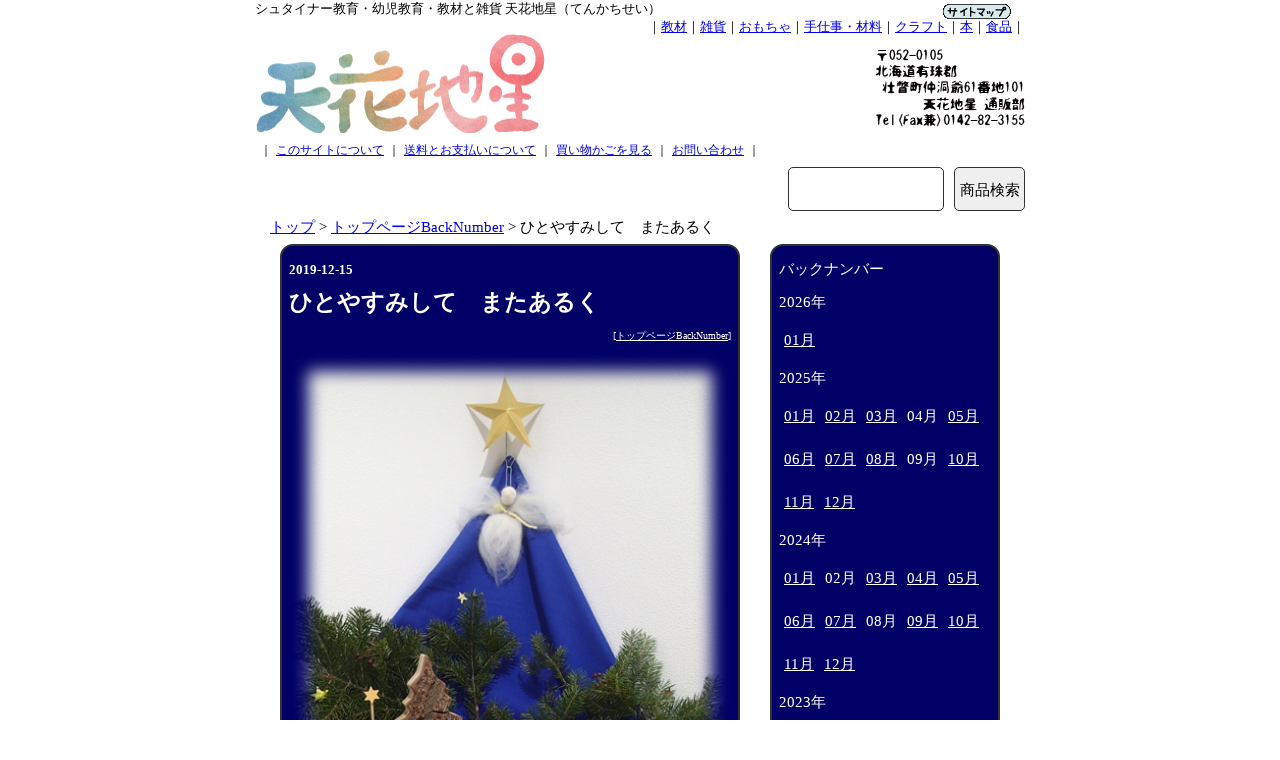

--- FILE ---
content_type: text/html
request_url: https://www.tenkachisei.jp/top_backnumber/2430.html
body_size: 4925
content:
<!DOCTYPE html PUBLIC "-//W3C//DTD XHTML 1.0 Transitional//EN" "http://www.w3.org/TR/xhtml1/DTD/xhtml1-transitional.dtd">
<html xmlns="http://www.w3.org/1999/xhtml" xml:lang="ja" lang="ja" xmlns:og="http://ogp.me/ns#" xmlns:fb="http://www.facebook.com/2008/fbml">

<head>
<link rel="canonical" href="https://www.tenkachisei.jp/top_backnumber/2430.html" />
<meta http-equiv="Content-Type" content="text/html; charset=Shift_JIS" />
<meta http-equiv="Content-Style-Type" content="text/css" />
<meta http-equiv="Content-Script-Type" content="text/javascript" />
<title>ひとやすみして　またあるく[シュタイナー教育・幼児教育・教材と雑貨　天花地星（てんかちせい）]</title>
<meta name="keywords" content="シュタイナー,幼児教育,育児,健康,オーガニック,北海道" />
<meta name="description" content="シュタイナー関連で使用する教材や幼児教育関連商品や雑貨やクラフトのお店「天花地星（てんかちせい）」です。北海道伊達市。 旅するマリアのもとに 一匹　また一匹と　動物たちが寄り添ってきます。 やぎ　ひつじ.... ありが" />
<meta name="viewport" content="width=device-width,initial-scale=1">
<meta name="format-detection" content="telephone=no">
<link rel="stylesheet" type="text/css" media="all" href="/css/sp.css" /><meta property="og:title" content="ひとやすみして　またあるく" />
<meta property="og:type" content="website" />
<meta property="og:url" content="https://www.tenkachisei.jp/top_backnumber/2430.html" />
<meta property="og:image" content="https://www.tenkachisei.jp/dlf/big/2430.jpg" />
<meta property="og:description" content="シュタイナー関連で使用する教材や幼児教育関連商品や雑貨やクラフトのお店「天花地星（てんかちせい）」です。北海道伊達市。 旅するマリアのもとに 一匹　また一匹と　動物たちが寄り添ってきます。 やぎ　ひつじ.... ありが" />
<meta property="og:site_name" content="天花地星（てんかちせい）" />
<meta property="fb:admins" content="100001958328873" />
<meta property="og:locale" content="ja_JP" />
<meta property="fb:app_id" content="574697715898688" />
<link rel="shortcut icon" href="https://www.tenkachisei.jp/favicon.ico" />
<script type="text/javascript" src="/js/jquery-3.3.1.min.js"></script>
<script type="text/javascript">
<!--
$(function(){
	$("#menu").css("display","none");
	$("#menu_btn").on("click", function() {
		$("#menu").slideToggle(300);
		$(this).toggleClass("active");
		if($(this).hasClass("active")){
			$("#drower").attr('src','/parts_img/sp_menu_close.png');
		}else{
			$("#drower").attr('src','/parts_img/sp_menu.png');
		}
	});
});
-->
</script>
<link rel="alternate" type="application/atom+xml" title="シュタイナー教育・幼児教育・教材・おもちゃと雑貨のお店「天花地星」:Atom" href="https://www.tenkachisei.jp/atom.xml" />
<link rel="alternate" type="application/rss+xml" title="シュタイナー教育・幼児教育・教材・おもちゃと雑貨のお店「天花地星」:RSS 1.0" href="https://www.tenkachisei.jp/index.rdf" />
<link rel="alternate" type="application/rss+xml" title="シュタイナー教育・幼児教育・教材・おもちゃと雑貨のお店「天花地星」:RSS 2.0" href="https://www.tenkachisei.jp/index.xml" />
<link rel="alternate" type="application/rss+xml" title="シュタイナー教育・幼児教育・教材・おもちゃと雑貨のお店「天花地星」:ROR" href="https://www.tenkachisei.jp/ror.xml" />

<!-- Global site tag (gtag.js) - Google Analytics -->
<script async src="https://www.googletagmanager.com/gtag/js?id=G-4BSVWT27KD"></script>
<script>
  window.dataLayer = window.dataLayer || [];
  function gtag(){dataLayer.push(arguments);}
  gtag('js', new Date());

  gtag('config', 'G-4BSVWT27KD');
  gtag('config', 'UA-2706485-2');
</script>
</head><body><div id="fb-root"></div>
<script async defer crossorigin="anonymous" src="https://connect.facebook.net/ja_JP/sdk.js#xfbml=1&version=v21.0&appId=574697715898688"></script>
<div class="contents">
<div class="desktop"><div class="tag_line"><a href="https://www.tenkachisei.jp/index.html">シュタイナー教育・幼児教育・教材と雑貨 天花地星（てんかちせい）</a></div><span class="op_sitemap"><a href="https://www.tenkachisei.jp/sitemap.html"><img src="https://www.tenkachisei.jp/parts_img/sitemap.gif" width="70" height="17" alt="シュタイナー教育・幼児教育・教材と雑貨 天花地星 サイトマップ " border="0"></a></span><div style="clear:both;"></div>
<div class="category_navi">｜<a href="https://www.tenkachisei.jp/teaching/index.html">教材</a>｜<a href="https://www.tenkachisei.jp/display/index.html">雑貨</a>｜<a href="https://www.tenkachisei.jp/toy/index.html">おもちゃ</a>｜<a href="https://www.tenkachisei.jp/material/index.html">手仕事・材料</a>｜<a href="https://www.tenkachisei.jp/craft/index.html">クラフト</a>｜<a href="https://www.tenkachisei.jp/books/index.html">本</a>｜<a href="https://www.tenkachisei.jp/food/index.html">食品</a>｜</div></div>

<div class="top_logo">
<div id="logo_moji"><a href="https://www.tenkachisei.jp/"><img src="https://www.tenkachisei.jp/parts_img/tenka_logo.png" alt="シュタイナー教育・幼児教育・教材 雑貨 おもちゃ 手仕事 通信販売" /></a></div>
<div id="topmessage">
<a href="https://www.tenkachisei.jp/profile.html#hyoujigimu"><img src="https://www.tenkachisei.jp/parts_img/shop_address.gif" width="150" height="90" alt="天花地星 通販部 住所 電話" border="0" /></a>
</div><div id="menu_btn"><img src="https://www.tenkachisei.jp/parts_img/sp_menu.png" alt="メニュー(menu)ボタン" id="drower" /></div>
</div>
  <nav id="menu">
    <ul>
      <li><a href="https://www.tenkachisei.jp/profile.html">このサイトについて</a></li>
      <li><a href="https://www.tenkachisei.jp/pay_send.html">送料とお支払い</a></li>
       <li><a href="tel:0142-82-3155">電話：0142-82-3155（北海道）</a></li>
      <li style="text-align:left;">カテゴリ一覧</li>
      <li><a href="https://www.tenkachisei.jp/teaching/index.html">教材</a></li>
      <li><a href="https://www.tenkachisei.jp/display/index.html">雑貨</a></li>
      <li><a href="https://www.tenkachisei.jp/toy/index.html">おもちゃ</a></li>
      <li><a href="https://www.tenkachisei.jp/material/index.html">手仕事・材料</a></li>
      <li><a href="https://www.tenkachisei.jp/craft/index.html">クラフト</a></li>
      <li><a href="https://www.tenkachisei.jp/books/index.html">本</a></li>
      <li><a href="https://www.tenkachisei.jp/food/index.html">食品</a></li>
      <li><a href="https://www.tenkachisei.jp/sitemap.html">サイト内全体のリンク[サイトマップ]</a></li>
    </ul>
  </nav>
  <div class="logo_under_navi">
    <ul class="cf">
      <li id="sp_del">｜</li>
      <li id="sp_del"><a href="https://www.tenkachisei.jp/profile.html">このサイトについて</a></li>
      <li id="sp_del">｜</li>
      <li id="sp_del"><a href="https://www.tenkachisei.jp/pay_send.html">送料とお支払いについて</a></li>
      <li id="sp_del">｜</li>
      <li><a href="https://www.tenkachisei.jp/cart.php">買い物かごを見る</a></li>
      <li id="sp_del">｜</li>
      <li><a href="https://www.tenkachisei.jp/inquiry.php">お問い合わせ</a></li>
      <li id="sp_del">｜</li>
    </ul>
</div>
  <div class="form_search">
    <form style="padding:0;margin:0;" action="https://www.tenkachisei.jp/search.php" method="get">
      <input type="text" size="15" name="search" />
      <input type="submit" value="商品検索" />
    </form>
</div>
<div style="width:100%;text-align:left;">　<a href="https://www.tenkachisei.jp/">トップ</a> &gt; <a href="https://www.tenkachisei.jp/top_backnumber/">トップページBackNumber</a> &gt; <span id="sp_del">ひとやすみして　またあるく</span></div>
<style type="text/css">
<!--

-->
</style>
<div class="main_contents_center">
<div class="left_side">
<div class="blueback">
<b><font size="-1">2019-12-15<br></font></b>
<h2>ひとやすみして　またあるく</h2>
<div style="text-align:right;font-size:x-small;">
[<a href="https://www.tenkachisei.jp/top_backnumber/">トップページBackNumber</a>]
</div>

<font size="-1"><img src="https://www.tenkachisei.jp/dlf/big/2430.jpg" width="450" height="615" border="0" alt="" /><br />
旅するマリアのもとに<br />
一匹　また一匹と　動物たちが寄り添ってきます。<br />
やぎ　ひつじ....<br />
ありがとう　ありがとう<br />
よりそってくれて　ありがとう<br />
こごえた体をあたためて<br />
少しひとやすみして<br />
そしてまた　あるきます。<br />
ありがとう　そばにいてくれて。</font>
<br>
<div class="fb-like" data-href="https://www.tenkachisei.jp/top_backnumber/2430.html" data-width="" data-layout="button_count" data-action="like" data-size="small" data-share="false"></div>
　<a href="https://twitter.com/share?ref_src=twsrc%5Etfw" class="twitter-share-button" data-show-count="false">Tweet</a><script async src="https://platform.twitter.com/widgets.js" charset="utf-8"></script>
　
<a data-pin-do="buttonBookmark" href="https://www.pinterest.com/pin/create/button/"></a>

<div style="text-align:right;font-size:x-small;">
[<a href="https://www.tenkachisei.jp/top_backnumber/">トップページBackNumber</a>]
</div>

<p class="up_time">Edited by <a href="http://www.press328.com/">たわふ</a> 2019-12-15 09:42:15<br>
Last Modified 2019-12-15 09:42:15
</p>

</div>

</div>
<div style="width:5px;height:13px;float:left;"></div>
<div class="right_side">
<div class="blueback">

<div class="list_title">バックナンバー</div>
<div class="year_group"><div class="year_title">2026年</div><div class="month_list"><div style="float:left;padding:5px;"><a href="https://www.tenkachisei.jp/backnumber/202601.html">01月</a></div></div></div><br style="clear:both;"><div class="year_group"><div class="year_title">2025年</div><div class="month_list"><div style="float:left;padding:5px;"><a href="https://www.tenkachisei.jp/backnumber/202501.html">01月</a></div><div style="float:left;padding:5px;"><a href="https://www.tenkachisei.jp/backnumber/202502.html">02月</a></div><div style="float:left;padding:5px;"><a href="https://www.tenkachisei.jp/backnumber/202503.html">03月</a></div><div style="float:left;padding:5px;">04月</div><div style="float:left;padding:5px;"><a href="https://www.tenkachisei.jp/backnumber/202505.html">05月</a></div><div style="float:left;padding:5px;"><a href="https://www.tenkachisei.jp/backnumber/202506.html">06月</a></div><div style="float:left;padding:5px;"><a href="https://www.tenkachisei.jp/backnumber/202507.html">07月</a></div><div style="float:left;padding:5px;"><a href="https://www.tenkachisei.jp/backnumber/202508.html">08月</a></div><div style="float:left;padding:5px;">09月</div><div style="float:left;padding:5px;"><a href="https://www.tenkachisei.jp/backnumber/202510.html">10月</a></div><div style="float:left;padding:5px;"><a href="https://www.tenkachisei.jp/backnumber/202511.html">11月</a></div><div style="float:left;padding:5px;"><a href="https://www.tenkachisei.jp/backnumber/202512.html">12月</a></div></div></div><br style="clear:both;"><div class="year_group"><div class="year_title">2024年</div><div class="month_list"><div style="float:left;padding:5px;"><a href="https://www.tenkachisei.jp/backnumber/202401.html">01月</a></div><div style="float:left;padding:5px;">02月</div><div style="float:left;padding:5px;"><a href="https://www.tenkachisei.jp/backnumber/202403.html">03月</a></div><div style="float:left;padding:5px;"><a href="https://www.tenkachisei.jp/backnumber/202404.html">04月</a></div><div style="float:left;padding:5px;"><a href="https://www.tenkachisei.jp/backnumber/202405.html">05月</a></div><div style="float:left;padding:5px;"><a href="https://www.tenkachisei.jp/backnumber/202406.html">06月</a></div><div style="float:left;padding:5px;"><a href="https://www.tenkachisei.jp/backnumber/202407.html">07月</a></div><div style="float:left;padding:5px;">08月</div><div style="float:left;padding:5px;"><a href="https://www.tenkachisei.jp/backnumber/202409.html">09月</a></div><div style="float:left;padding:5px;"><a href="https://www.tenkachisei.jp/backnumber/202410.html">10月</a></div><div style="float:left;padding:5px;"><a href="https://www.tenkachisei.jp/backnumber/202411.html">11月</a></div><div style="float:left;padding:5px;"><a href="https://www.tenkachisei.jp/backnumber/202412.html">12月</a></div></div></div><br style="clear:both;"><div class="year_group"><div class="year_title">2023年</div><div class="month_list"><div style="float:left;padding:5px;"><a href="https://www.tenkachisei.jp/backnumber/202301.html">01月</a></div><div style="float:left;padding:5px;"><a href="https://www.tenkachisei.jp/backnumber/202302.html">02月</a></div><div style="float:left;padding:5px;"><a href="https://www.tenkachisei.jp/backnumber/202303.html">03月</a></div><div style="float:left;padding:5px;"><a href="https://www.tenkachisei.jp/backnumber/202304.html">04月</a></div><div style="float:left;padding:5px;"><a href="https://www.tenkachisei.jp/backnumber/202305.html">05月</a></div><div style="float:left;padding:5px;"><a href="https://www.tenkachisei.jp/backnumber/202306.html">06月</a></div><div style="float:left;padding:5px;"><a href="https://www.tenkachisei.jp/backnumber/202307.html">07月</a></div><div style="float:left;padding:5px;"><a href="https://www.tenkachisei.jp/backnumber/202308.html">08月</a></div><div style="float:left;padding:5px;">09月</div><div style="float:left;padding:5px;"><a href="https://www.tenkachisei.jp/backnumber/202310.html">10月</a></div><div style="float:left;padding:5px;"><a href="https://www.tenkachisei.jp/backnumber/202311.html">11月</a></div><div style="float:left;padding:5px;"><a href="https://www.tenkachisei.jp/backnumber/202312.html">12月</a></div></div></div><br style="clear:both;"><div class="year_group"><div class="year_title">2022年</div><div class="month_list"><div style="float:left;padding:5px;"><a href="https://www.tenkachisei.jp/backnumber/202201.html">01月</a></div><div style="float:left;padding:5px;"><a href="https://www.tenkachisei.jp/backnumber/202202.html">02月</a></div><div style="float:left;padding:5px;"><a href="https://www.tenkachisei.jp/backnumber/202203.html">03月</a></div><div style="float:left;padding:5px;"><a href="https://www.tenkachisei.jp/backnumber/202204.html">04月</a></div><div style="float:left;padding:5px;"><a href="https://www.tenkachisei.jp/backnumber/202205.html">05月</a></div><div style="float:left;padding:5px;"><a href="https://www.tenkachisei.jp/backnumber/202206.html">06月</a></div><div style="float:left;padding:5px;"><a href="https://www.tenkachisei.jp/backnumber/202207.html">07月</a></div><div style="float:left;padding:5px;"><a href="https://www.tenkachisei.jp/backnumber/202208.html">08月</a></div><div style="float:left;padding:5px;">09月</div><div style="float:left;padding:5px;"><a href="https://www.tenkachisei.jp/backnumber/202210.html">10月</a></div><div style="float:left;padding:5px;"><a href="https://www.tenkachisei.jp/backnumber/202211.html">11月</a></div><div style="float:left;padding:5px;"><a href="https://www.tenkachisei.jp/backnumber/202212.html">12月</a></div></div></div><br style="clear:both;"><div class="year_group"><div class="year_title">2021年</div><div class="month_list"><div style="float:left;padding:5px;"><a href="https://www.tenkachisei.jp/backnumber/202101.html">01月</a></div><div style="float:left;padding:5px;"><a href="https://www.tenkachisei.jp/backnumber/202102.html">02月</a></div><div style="float:left;padding:5px;"><a href="https://www.tenkachisei.jp/backnumber/202103.html">03月</a></div><div style="float:left;padding:5px;"><a href="https://www.tenkachisei.jp/backnumber/202104.html">04月</a></div><div style="float:left;padding:5px;"><a href="https://www.tenkachisei.jp/backnumber/202105.html">05月</a></div><div style="float:left;padding:5px;"><a href="https://www.tenkachisei.jp/backnumber/202106.html">06月</a></div><div style="float:left;padding:5px;"><a href="https://www.tenkachisei.jp/backnumber/202107.html">07月</a></div><div style="float:left;padding:5px;">08月</div><div style="float:left;padding:5px;"><a href="https://www.tenkachisei.jp/backnumber/202109.html">09月</a></div><div style="float:left;padding:5px;">10月</div><div style="float:left;padding:5px;"><a href="https://www.tenkachisei.jp/backnumber/202111.html">11月</a></div><div style="float:left;padding:5px;"><a href="https://www.tenkachisei.jp/backnumber/202112.html">12月</a></div></div></div><br style="clear:both;"><div class="year_group"><div class="year_title">2020年</div><div class="month_list"><div style="float:left;padding:5px;"><a href="https://www.tenkachisei.jp/backnumber/202001.html">01月</a></div><div style="float:left;padding:5px;">02月</div><div style="float:left;padding:5px;"><a href="https://www.tenkachisei.jp/backnumber/202003.html">03月</a></div><div style="float:left;padding:5px;">04月</div><div style="float:left;padding:5px;"><a href="https://www.tenkachisei.jp/backnumber/202005.html">05月</a></div><div style="float:left;padding:5px;">06月</div><div style="float:left;padding:5px;"><a href="https://www.tenkachisei.jp/backnumber/202007.html">07月</a></div><div style="float:left;padding:5px;">08月</div><div style="float:left;padding:5px;"><a href="https://www.tenkachisei.jp/backnumber/202009.html">09月</a></div><div style="float:left;padding:5px;">10月</div><div style="float:left;padding:5px;"><a href="https://www.tenkachisei.jp/backnumber/202011.html">11月</a></div><div style="float:left;padding:5px;"><a href="https://www.tenkachisei.jp/backnumber/202012.html">12月</a></div></div></div><br style="clear:both;"><div class="year_group"><div class="year_title">2019年</div><div class="month_list"><div style="float:left;padding:5px;"><a href="https://www.tenkachisei.jp/backnumber/201901.html">01月</a></div><div style="float:left;padding:5px;"><a href="https://www.tenkachisei.jp/backnumber/201902.html">02月</a></div><div style="float:left;padding:5px;"><a href="https://www.tenkachisei.jp/backnumber/201903.html">03月</a></div><div style="float:left;padding:5px;"><a href="https://www.tenkachisei.jp/backnumber/201904.html">04月</a></div><div style="float:left;padding:5px;"><a href="https://www.tenkachisei.jp/backnumber/201905.html">05月</a></div><div style="float:left;padding:5px;">06月</div><div style="float:left;padding:5px;"><a href="https://www.tenkachisei.jp/backnumber/201907.html">07月</a></div><div style="float:left;padding:5px;">08月</div><div style="float:left;padding:5px;"><a href="https://www.tenkachisei.jp/backnumber/201909.html">09月</a></div><div style="float:left;padding:5px;"><a href="https://www.tenkachisei.jp/backnumber/201910.html">10月</a></div><div style="float:left;padding:5px;"><a href="https://www.tenkachisei.jp/backnumber/201911.html">11月</a></div><div style="float:left;padding:5px;"><a href="https://www.tenkachisei.jp/backnumber/201912.html">12月</a></div></div></div><br style="clear:both;"><div class="year_group"><div class="year_title">2018年</div><div class="month_list"><div style="float:left;padding:5px;"><a href="https://www.tenkachisei.jp/backnumber/201801.html">01月</a></div><div style="float:left;padding:5px;"><a href="https://www.tenkachisei.jp/backnumber/201802.html">02月</a></div><div style="float:left;padding:5px;"><a href="https://www.tenkachisei.jp/backnumber/201803.html">03月</a></div><div style="float:left;padding:5px;"><a href="https://www.tenkachisei.jp/backnumber/201804.html">04月</a></div><div style="float:left;padding:5px;"><a href="https://www.tenkachisei.jp/backnumber/201805.html">05月</a></div><div style="float:left;padding:5px;"><a href="https://www.tenkachisei.jp/backnumber/201806.html">06月</a></div><div style="float:left;padding:5px;"><a href="https://www.tenkachisei.jp/backnumber/201807.html">07月</a></div><div style="float:left;padding:5px;">08月</div><div style="float:left;padding:5px;"><a href="https://www.tenkachisei.jp/backnumber/201809.html">09月</a></div><div style="float:left;padding:5px;">10月</div><div style="float:left;padding:5px;"><a href="https://www.tenkachisei.jp/backnumber/201811.html">11月</a></div><div style="float:left;padding:5px;"><a href="https://www.tenkachisei.jp/backnumber/201812.html">12月</a></div></div></div><br style="clear:both;"><div class="year_group"><div class="year_title">2017年</div><div class="month_list"><div style="float:left;padding:5px;"><a href="https://www.tenkachisei.jp/backnumber/201701.html">01月</a></div><div style="float:left;padding:5px;"><a href="https://www.tenkachisei.jp/backnumber/201702.html">02月</a></div><div style="float:left;padding:5px;"><a href="https://www.tenkachisei.jp/backnumber/201703.html">03月</a></div><div style="float:left;padding:5px;"><a href="https://www.tenkachisei.jp/backnumber/201704.html">04月</a></div><div style="float:left;padding:5px;"><a href="https://www.tenkachisei.jp/backnumber/201705.html">05月</a></div><div style="float:left;padding:5px;"><a href="https://www.tenkachisei.jp/backnumber/201706.html">06月</a></div><div style="float:left;padding:5px;"><a href="https://www.tenkachisei.jp/backnumber/201707.html">07月</a></div><div style="float:left;padding:5px;">08月</div><div style="float:left;padding:5px;"><a href="https://www.tenkachisei.jp/backnumber/201709.html">09月</a></div><div style="float:left;padding:5px;"><a href="https://www.tenkachisei.jp/backnumber/201710.html">10月</a></div><div style="float:left;padding:5px;"><a href="https://www.tenkachisei.jp/backnumber/201711.html">11月</a></div><div style="float:left;padding:5px;"><a href="https://www.tenkachisei.jp/backnumber/201712.html">12月</a></div></div></div><br style="clear:both;"><div class="year_group"><div class="year_title">2016年</div><div class="month_list"><div style="float:left;padding:5px;"><a href="https://www.tenkachisei.jp/backnumber/201601.html">01月</a></div><div style="float:left;padding:5px;"><a href="https://www.tenkachisei.jp/backnumber/201602.html">02月</a></div><div style="float:left;padding:5px;"><a href="https://www.tenkachisei.jp/backnumber/201603.html">03月</a></div><div style="float:left;padding:5px;"><a href="https://www.tenkachisei.jp/backnumber/201604.html">04月</a></div><div style="float:left;padding:5px;"><a href="https://www.tenkachisei.jp/backnumber/201605.html">05月</a></div><div style="float:left;padding:5px;"><a href="https://www.tenkachisei.jp/backnumber/201606.html">06月</a></div><div style="float:left;padding:5px;"><a href="https://www.tenkachisei.jp/backnumber/201607.html">07月</a></div><div style="float:left;padding:5px;">08月</div><div style="float:left;padding:5px;"><a href="https://www.tenkachisei.jp/backnumber/201609.html">09月</a></div><div style="float:left;padding:5px;"><a href="https://www.tenkachisei.jp/backnumber/201610.html">10月</a></div><div style="float:left;padding:5px;"><a href="https://www.tenkachisei.jp/backnumber/201611.html">11月</a></div><div style="float:left;padding:5px;"><a href="https://www.tenkachisei.jp/backnumber/201612.html">12月</a></div></div></div><br style="clear:both;"><div class="year_group"><div class="year_title">2015年</div><div class="month_list"><div style="float:left;padding:5px;"><a href="https://www.tenkachisei.jp/backnumber/201501.html">01月</a></div><div style="float:left;padding:5px;"><a href="https://www.tenkachisei.jp/backnumber/201502.html">02月</a></div><div style="float:left;padding:5px;"><a href="https://www.tenkachisei.jp/backnumber/201503.html">03月</a></div><div style="float:left;padding:5px;"><a href="https://www.tenkachisei.jp/backnumber/201504.html">04月</a></div><div style="float:left;padding:5px;"><a href="https://www.tenkachisei.jp/backnumber/201505.html">05月</a></div><div style="float:left;padding:5px;"><a href="https://www.tenkachisei.jp/backnumber/201506.html">06月</a></div><div style="float:left;padding:5px;"><a href="https://www.tenkachisei.jp/backnumber/201507.html">07月</a></div><div style="float:left;padding:5px;"><a href="https://www.tenkachisei.jp/backnumber/201508.html">08月</a></div><div style="float:left;padding:5px;"><a href="https://www.tenkachisei.jp/backnumber/201509.html">09月</a></div><div style="float:left;padding:5px;">10月</div><div style="float:left;padding:5px;"><a href="https://www.tenkachisei.jp/backnumber/201511.html">11月</a></div><div style="float:left;padding:5px;"><a href="https://www.tenkachisei.jp/backnumber/201512.html">12月</a></div></div></div><br style="clear:both;"><div class="year_group"><div class="year_title">2014年</div><div class="month_list"><div style="float:left;padding:5px;"><a href="https://www.tenkachisei.jp/backnumber/201401.html">01月</a></div><div style="float:left;padding:5px;"><a href="https://www.tenkachisei.jp/backnumber/201402.html">02月</a></div><div style="float:left;padding:5px;"><a href="https://www.tenkachisei.jp/backnumber/201403.html">03月</a></div><div style="float:left;padding:5px;"><a href="https://www.tenkachisei.jp/backnumber/201404.html">04月</a></div><div style="float:left;padding:5px;"><a href="https://www.tenkachisei.jp/backnumber/201405.html">05月</a></div><div style="float:left;padding:5px;"><a href="https://www.tenkachisei.jp/backnumber/201406.html">06月</a></div><div style="float:left;padding:5px;"><a href="https://www.tenkachisei.jp/backnumber/201407.html">07月</a></div><div style="float:left;padding:5px;">08月</div><div style="float:left;padding:5px;"><a href="https://www.tenkachisei.jp/backnumber/201409.html">09月</a></div><div style="float:left;padding:5px;">10月</div><div style="float:left;padding:5px;"><a href="https://www.tenkachisei.jp/backnumber/201411.html">11月</a></div><div style="float:left;padding:5px;"><a href="https://www.tenkachisei.jp/backnumber/201412.html">12月</a></div></div></div><br style="clear:both;"><div class="year_group"><div class="year_title">2013年</div><div class="month_list"><div style="float:left;padding:5px;"><a href="https://www.tenkachisei.jp/backnumber/201301.html">01月</a></div><div style="float:left;padding:5px;"><a href="https://www.tenkachisei.jp/backnumber/201302.html">02月</a></div><div style="float:left;padding:5px;"><a href="https://www.tenkachisei.jp/backnumber/201303.html">03月</a></div><div style="float:left;padding:5px;">04月</div><div style="float:left;padding:5px;"><a href="https://www.tenkachisei.jp/backnumber/201305.html">05月</a></div><div style="float:left;padding:5px;"><a href="https://www.tenkachisei.jp/backnumber/201306.html">06月</a></div><div style="float:left;padding:5px;"><a href="https://www.tenkachisei.jp/backnumber/201307.html">07月</a></div><div style="float:left;padding:5px;">08月</div><div style="float:left;padding:5px;"><a href="https://www.tenkachisei.jp/backnumber/201309.html">09月</a></div><div style="float:left;padding:5px;">10月</div><div style="float:left;padding:5px;"><a href="https://www.tenkachisei.jp/backnumber/201311.html">11月</a></div><div style="float:left;padding:5px;"><a href="https://www.tenkachisei.jp/backnumber/201312.html">12月</a></div></div></div><br style="clear:both;"><div class="year_group"><div class="year_title">2012年</div><div class="month_list"><div style="float:left;padding:5px;"><a href="https://www.tenkachisei.jp/backnumber/201201.html">01月</a></div><div style="float:left;padding:5px;"><a href="https://www.tenkachisei.jp/backnumber/201202.html">02月</a></div><div style="float:left;padding:5px;"><a href="https://www.tenkachisei.jp/backnumber/201203.html">03月</a></div><div style="float:left;padding:5px;"><a href="https://www.tenkachisei.jp/backnumber/201204.html">04月</a></div><div style="float:left;padding:5px;"><a href="https://www.tenkachisei.jp/backnumber/201205.html">05月</a></div><div style="float:left;padding:5px;"><a href="https://www.tenkachisei.jp/backnumber/201206.html">06月</a></div><div style="float:left;padding:5px;">07月</div><div style="float:left;padding:5px;">08月</div><div style="float:left;padding:5px;"><a href="https://www.tenkachisei.jp/backnumber/201209.html">09月</a></div><div style="float:left;padding:5px;">10月</div><div style="float:left;padding:5px;"><a href="https://www.tenkachisei.jp/backnumber/201211.html">11月</a></div><div style="float:left;padding:5px;"><a href="https://www.tenkachisei.jp/backnumber/201212.html">12月</a></div></div></div><br style="clear:both;"><div class="year_group"><div class="year_title">2011年</div><div class="month_list"><div style="float:left;padding:5px;"><a href="https://www.tenkachisei.jp/backnumber/201101.html">01月</a></div><div style="float:left;padding:5px;"><a href="https://www.tenkachisei.jp/backnumber/201102.html">02月</a></div><div style="float:left;padding:5px;"><a href="https://www.tenkachisei.jp/backnumber/201103.html">03月</a></div><div style="float:left;padding:5px;"><a href="https://www.tenkachisei.jp/backnumber/201104.html">04月</a></div><div style="float:left;padding:5px;"><a href="https://www.tenkachisei.jp/backnumber/201105.html">05月</a></div><div style="float:left;padding:5px;"><a href="https://www.tenkachisei.jp/backnumber/201106.html">06月</a></div><div style="float:left;padding:5px;"><a href="https://www.tenkachisei.jp/backnumber/201107.html">07月</a></div><div style="float:left;padding:5px;">08月</div><div style="float:left;padding:5px;"><a href="https://www.tenkachisei.jp/backnumber/201109.html">09月</a></div><div style="float:left;padding:5px;"><a href="https://www.tenkachisei.jp/backnumber/201110.html">10月</a></div><div style="float:left;padding:5px;"><a href="https://www.tenkachisei.jp/backnumber/201111.html">11月</a></div><div style="float:left;padding:5px;"><a href="https://www.tenkachisei.jp/backnumber/201112.html">12月</a></div></div></div><br style="clear:both;"><div class="year_group"><div class="year_title">2010年</div><div class="month_list"><div style="float:left;padding:5px;"><a href="https://www.tenkachisei.jp/backnumber/201001.html">01月</a></div><div style="float:left;padding:5px;"><a href="https://www.tenkachisei.jp/backnumber/201002.html">02月</a></div><div style="float:left;padding:5px;"><a href="https://www.tenkachisei.jp/backnumber/201003.html">03月</a></div><div style="float:left;padding:5px;"><a href="https://www.tenkachisei.jp/backnumber/201004.html">04月</a></div><div style="float:left;padding:5px;"><a href="https://www.tenkachisei.jp/backnumber/201005.html">05月</a></div><div style="float:left;padding:5px;"><a href="https://www.tenkachisei.jp/backnumber/201006.html">06月</a></div><div style="float:left;padding:5px;"><a href="https://www.tenkachisei.jp/backnumber/201007.html">07月</a></div><div style="float:left;padding:5px;"><a href="https://www.tenkachisei.jp/backnumber/201008.html">08月</a></div><div style="float:left;padding:5px;"><a href="https://www.tenkachisei.jp/backnumber/201009.html">09月</a></div><div style="float:left;padding:5px;"><a href="https://www.tenkachisei.jp/backnumber/201010.html">10月</a></div><div style="float:left;padding:5px;"><a href="https://www.tenkachisei.jp/backnumber/201011.html">11月</a></div><div style="float:left;padding:5px;"><a href="https://www.tenkachisei.jp/backnumber/201012.html">12月</a></div></div></div><br style="clear:both;"><div class="year_group"><div class="year_title">2009年</div><div class="month_list"><div style="float:left;padding:5px;"><a href="https://www.tenkachisei.jp/backnumber/200901.html">01月</a></div><div style="float:left;padding:5px;"><a href="https://www.tenkachisei.jp/backnumber/200902.html">02月</a></div><div style="float:left;padding:5px;"><a href="https://www.tenkachisei.jp/backnumber/200903.html">03月</a></div><div style="float:left;padding:5px;"><a href="https://www.tenkachisei.jp/backnumber/200904.html">04月</a></div><div style="float:left;padding:5px;"><a href="https://www.tenkachisei.jp/backnumber/200905.html">05月</a></div><div style="float:left;padding:5px;"><a href="https://www.tenkachisei.jp/backnumber/200906.html">06月</a></div><div style="float:left;padding:5px;"><a href="https://www.tenkachisei.jp/backnumber/200907.html">07月</a></div><div style="float:left;padding:5px;"><a href="https://www.tenkachisei.jp/backnumber/200908.html">08月</a></div><div style="float:left;padding:5px;"><a href="https://www.tenkachisei.jp/backnumber/200909.html">09月</a></div><div style="float:left;padding:5px;"><a href="https://www.tenkachisei.jp/backnumber/200910.html">10月</a></div><div style="float:left;padding:5px;"><a href="https://www.tenkachisei.jp/backnumber/200911.html">11月</a></div><div style="float:left;padding:5px;">12月</div></div></div><br style="clear:both;"><div class="year_group"><div class="year_title">2008年</div><div class="month_list"><div style="float:left;padding:5px;"><a href="https://www.tenkachisei.jp/backnumber/200801.html">01月</a></div><div style="float:left;padding:5px;"><a href="https://www.tenkachisei.jp/backnumber/200802.html">02月</a></div><div style="float:left;padding:5px;">03月</div><div style="float:left;padding:5px;"><a href="https://www.tenkachisei.jp/backnumber/200804.html">04月</a></div><div style="float:left;padding:5px;"><a href="https://www.tenkachisei.jp/backnumber/200805.html">05月</a></div><div style="float:left;padding:5px;"><a href="https://www.tenkachisei.jp/backnumber/200806.html">06月</a></div><div style="float:left;padding:5px;">07月</div><div style="float:left;padding:5px;">08月</div><div style="float:left;padding:5px;"><a href="https://www.tenkachisei.jp/backnumber/200809.html">09月</a></div><div style="float:left;padding:5px;"><a href="https://www.tenkachisei.jp/backnumber/200810.html">10月</a></div><div style="float:left;padding:5px;"><a href="https://www.tenkachisei.jp/backnumber/200811.html">11月</a></div><div style="float:left;padding:5px;"><a href="https://www.tenkachisei.jp/backnumber/200812.html">12月</a></div></div></div><br style="clear:both;"><div class="year_group"><div class="year_title">2007年</div><div class="month_list"><div style="float:left;padding:5px;"><a href="https://www.tenkachisei.jp/backnumber/200701.html">01月</a></div><div style="float:left;padding:5px;"><a href="https://www.tenkachisei.jp/backnumber/200702.html">02月</a></div><div style="float:left;padding:5px;">03月</div><div style="float:left;padding:5px;"><a href="https://www.tenkachisei.jp/backnumber/200704.html">04月</a></div><div style="float:left;padding:5px;"><a href="https://www.tenkachisei.jp/backnumber/200705.html">05月</a></div><div style="float:left;padding:5px;">06月</div><div style="float:left;padding:5px;"><a href="https://www.tenkachisei.jp/backnumber/200707.html">07月</a></div><div style="float:left;padding:5px;"><a href="https://www.tenkachisei.jp/backnumber/200708.html">08月</a></div><div style="float:left;padding:5px;">09月</div><div style="float:left;padding:5px;">10月</div><div style="float:left;padding:5px;"><a href="https://www.tenkachisei.jp/backnumber/200711.html">11月</a></div><div style="float:left;padding:5px;">12月</div></div></div><br style="clear:both;"><div class="year_group"><div class="year_title">2006年</div><div class="month_list"><div style="float:left;padding:5px;"><a href="https://www.tenkachisei.jp/backnumber/200601.html">01月</a></div><div style="float:left;padding:5px;"><a href="https://www.tenkachisei.jp/backnumber/200602.html">02月</a></div><div style="float:left;padding:5px;"><a href="https://www.tenkachisei.jp/backnumber/200603.html">03月</a></div><div style="float:left;padding:5px;">04月</div><div style="float:left;padding:5px;"><a href="https://www.tenkachisei.jp/backnumber/200605.html">05月</a></div><div style="float:left;padding:5px;">06月</div><div style="float:left;padding:5px;"><a href="https://www.tenkachisei.jp/backnumber/200607.html">07月</a></div><div style="float:left;padding:5px;">08月</div><div style="float:left;padding:5px;"><a href="https://www.tenkachisei.jp/backnumber/200609.html">09月</a></div><div style="float:left;padding:5px;">10月</div><div style="float:left;padding:5px;"><a href="https://www.tenkachisei.jp/backnumber/200611.html">11月</a></div><div style="float:left;padding:5px;">12月</div></div></div><br style="clear:both;"><div class="year_group"><div class="year_title">2005年</div><div class="month_list"><div style="float:left;padding:5px;"><a href="https://www.tenkachisei.jp/backnumber/200503.html">03月</a></div><div style="float:left;padding:5px;">04月</div><div style="float:left;padding:5px;">05月</div><div style="float:left;padding:5px;">06月</div><div style="float:left;padding:5px;">07月</div><div style="float:left;padding:5px;"><a href="https://www.tenkachisei.jp/backnumber/200508.html">08月</a></div><div style="float:left;padding:5px;">09月</div><div style="float:left;padding:5px;"><a href="https://www.tenkachisei.jp/backnumber/200510.html">10月</a></div><div style="float:left;padding:5px;"><a href="https://www.tenkachisei.jp/backnumber/200511.html">11月</a></div><div style="float:left;padding:5px;">12月</div></div></div><br style="clear:both;">


</div>

</div>

</div>
<br style="clear:both;" />
<div style="width:100%;text-align:left;">　<a href="https://www.tenkachisei.jp/">トップ</a> &gt; <a href="https://www.tenkachisei.jp/top_backnumber/">トップページBackNumber</a> &gt; <span id="sp_del">ひとやすみして　またあるく</span></div>
<div class="often_navi">
<ul class="cf">
<li><a href="https://www.tenkachisei.jp/profile.html">このサイトについて</a></li>
<li><a href="https://www.tenkachisei.jp/pay_send.html">送料とお支払い</a></li>
<li><a href="https://www.tenkachisei.jp/cart.php">買い物かごを見る</a></li>
<li><a href="https://www.tenkachisei.jp/inquiry.php">お問い合わせ</a></li>
</ul>
</div>

<div class="often_navi">
<ul class="cf">
<li><a href="https://www.tenkachisei.jp/teaching/index.html">教材</a></li>
<li><a href="https://www.tenkachisei.jp/display/index.html">雑貨</a></li>
<li><a href="https://www.tenkachisei.jp/toy/index.html">おもちゃ</a></li>
<li><a href="https://www.tenkachisei.jp/material/index.html">手仕事・材料</a></li>
<li><a href="https://www.tenkachisei.jp/craft/index.html">クラフト</a></li>
<li><a href="https://www.tenkachisei.jp/books/index.html">本</a></li>
<li><a href="https://www.tenkachisei.jp/food/index.html">食品</a></li>
<li><a href="https://www.tenkachisei.jp/diotima/index.html">ディオティマ</a></li>
<li><a href="https://www.tenkachisei.jp/sitemap.html">サイトマップ</a></li>
</ul>
</div>
<div>Copyright &copy; 2004-2026 <a href="http://www.press328.com/" target="_blank">press328.com</a> All Rights Reserved </div>
</div><!-- .contents-->
<div id="btn_top"><a href="#top">上に戻る▲</a></div>
<script type="text/javascript"><!--
$(function() {
	var TopBtn = $('#btn_top');    
	TopBtn.hide();
// スクロールが100で出現
	$(window).scroll(function() {
		if ($(this).scrollTop() > 100) {
			TopBtn.fadeIn();
		} else {
			TopBtn.fadeOut();
		}
	});
// ボタンを押すと
	TopBtn.click(function() {
		$('body,html').animate({
			scrollTop: 0
		}, 300);
		return false;
	});
});
--></script>
<script async defer src="//assets.pinterest.com/js/pinit.js"></script>

</body>
</html>